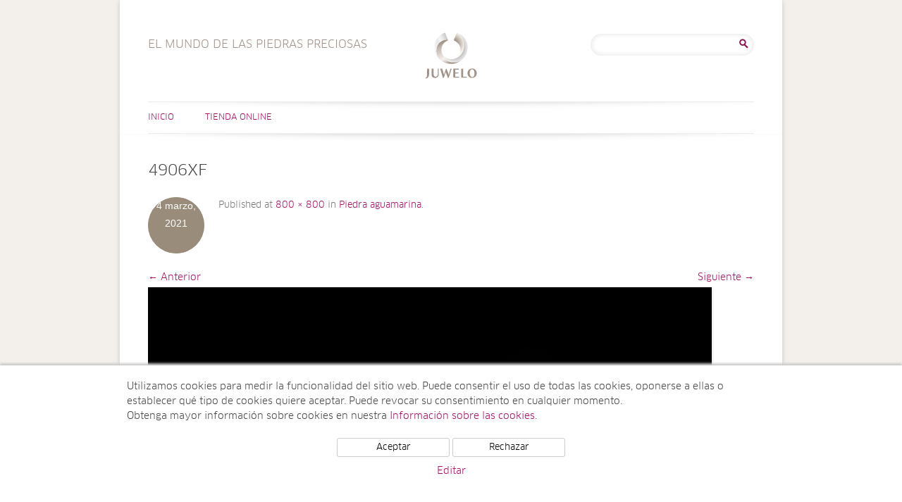

--- FILE ---
content_type: text/html; charset=UTF-8
request_url: https://www.el-mundo-de-las-piedras-preciosas.juwelo.es/piedra-aguamarina/4906xf/
body_size: 11140
content:
<!DOCTYPE html>
<html lang="es">
<head>
<meta charset="UTF-8" />
<meta name="viewport" content="width=device-width, user-scalable=0, initial-scale=1, minimum-scale=1, maximum-scale=1" />

<link rel="profile" href="http://gmpg.org/xfn/11" />
<link rel="pingback" href="https://www.el-mundo-de-las-piedras-preciosas.juwelo.es/xmlrpc.php" />
<!--[if lt IE 9]>
<script src="https://www.el-mundo-de-las-piedras-preciosas.juwelo.es/wp-content/themes/juwelotwelve/js/html5.js" type="text/javascript"></script>
<![endif]-->
<meta name='robots' content='index, follow, max-image-preview:large, max-snippet:-1, max-video-preview:-1' />

	<!-- This site is optimized with the Yoast SEO plugin v21.7 - https://yoast.com/wordpress/plugins/seo/ -->
	<title>4906XF - El mundo de las piedras preciosas</title>
	<link rel="canonical" href="https://www.el-mundo-de-las-piedras-preciosas.juwelo.es/piedra-aguamarina/4906xf/" />
	<meta property="og:locale" content="es_ES" />
	<meta property="og:type" content="article" />
	<meta property="og:title" content="4906XF - El mundo de las piedras preciosas" />
	<meta property="og:url" content="https://www.el-mundo-de-las-piedras-preciosas.juwelo.es/piedra-aguamarina/4906xf/" />
	<meta property="og:site_name" content="El mundo de las piedras preciosas" />
	<meta property="og:image" content="https://www.el-mundo-de-las-piedras-preciosas.juwelo.es/piedra-aguamarina/4906xf" />
	<meta property="og:image:width" content="800" />
	<meta property="og:image:height" content="800" />
	<meta property="og:image:type" content="image/jpeg" />
	<script type="application/ld+json" class="yoast-schema-graph">{"@context":"https://schema.org","@graph":[{"@type":"WebPage","@id":"https://www.el-mundo-de-las-piedras-preciosas.juwelo.es/piedra-aguamarina/4906xf/","url":"https://www.el-mundo-de-las-piedras-preciosas.juwelo.es/piedra-aguamarina/4906xf/","name":"4906XF - El mundo de las piedras preciosas","isPartOf":{"@id":"https://www.el-mundo-de-las-piedras-preciosas.juwelo.es/#website"},"primaryImageOfPage":{"@id":"https://www.el-mundo-de-las-piedras-preciosas.juwelo.es/piedra-aguamarina/4906xf/#primaryimage"},"image":{"@id":"https://www.el-mundo-de-las-piedras-preciosas.juwelo.es/piedra-aguamarina/4906xf/#primaryimage"},"thumbnailUrl":"https://www.el-mundo-de-las-piedras-preciosas.juwelo.es/wp-content/uploads/2021/03/4906XF.jpg","datePublished":"2021-03-04T17:36:31+00:00","dateModified":"2021-03-04T17:36:31+00:00","breadcrumb":{"@id":"https://www.el-mundo-de-las-piedras-preciosas.juwelo.es/piedra-aguamarina/4906xf/#breadcrumb"},"inLanguage":"es","potentialAction":[{"@type":"ReadAction","target":["https://www.el-mundo-de-las-piedras-preciosas.juwelo.es/piedra-aguamarina/4906xf/"]}]},{"@type":"ImageObject","inLanguage":"es","@id":"https://www.el-mundo-de-las-piedras-preciosas.juwelo.es/piedra-aguamarina/4906xf/#primaryimage","url":"https://www.el-mundo-de-las-piedras-preciosas.juwelo.es/wp-content/uploads/2021/03/4906XF.jpg","contentUrl":"https://www.el-mundo-de-las-piedras-preciosas.juwelo.es/wp-content/uploads/2021/03/4906XF.jpg","width":800,"height":800},{"@type":"BreadcrumbList","@id":"https://www.el-mundo-de-las-piedras-preciosas.juwelo.es/piedra-aguamarina/4906xf/#breadcrumb","itemListElement":[{"@type":"ListItem","position":1,"name":"Portada","item":"https://www.el-mundo-de-las-piedras-preciosas.juwelo.es/"},{"@type":"ListItem","position":2,"name":"Piedra aguamarina","item":"https://www.el-mundo-de-las-piedras-preciosas.juwelo.es/piedra-aguamarina/"},{"@type":"ListItem","position":3,"name":"4906XF"}]},{"@type":"WebSite","@id":"https://www.el-mundo-de-las-piedras-preciosas.juwelo.es/#website","url":"https://www.el-mundo-de-las-piedras-preciosas.juwelo.es/","name":"El mundo de las piedras preciosas","description":"El mundo de las piedras preciosas","potentialAction":[{"@type":"SearchAction","target":{"@type":"EntryPoint","urlTemplate":"https://www.el-mundo-de-las-piedras-preciosas.juwelo.es/?s={search_term_string}"},"query-input":"required name=search_term_string"}],"inLanguage":"es"}]}</script>
	<!-- / Yoast SEO plugin. -->


<link rel="alternate" type="application/rss+xml" title="El mundo de las piedras preciosas &raquo; Feed" href="https://www.el-mundo-de-las-piedras-preciosas.juwelo.es/feed/" />
<link rel="alternate" type="application/rss+xml" title="El mundo de las piedras preciosas &raquo; Feed de los comentarios" href="https://www.el-mundo-de-las-piedras-preciosas.juwelo.es/comments/feed/" />
<link rel="alternate" type="application/rss+xml" title="El mundo de las piedras preciosas &raquo; Comentario 4906XF del feed" href="https://www.el-mundo-de-las-piedras-preciosas.juwelo.es/piedra-aguamarina/4906xf/feed/" />
<script type="text/javascript">
/* <![CDATA[ */
window._wpemojiSettings = {"baseUrl":"https:\/\/s.w.org\/images\/core\/emoji\/14.0.0\/72x72\/","ext":".png","svgUrl":"https:\/\/s.w.org\/images\/core\/emoji\/14.0.0\/svg\/","svgExt":".svg","source":{"concatemoji":"https:\/\/www.el-mundo-de-las-piedras-preciosas.juwelo.es\/wp-includes\/js\/wp-emoji-release.min.js?ver=6.4.2"}};
/*! This file is auto-generated */
!function(i,n){var o,s,e;function c(e){try{var t={supportTests:e,timestamp:(new Date).valueOf()};sessionStorage.setItem(o,JSON.stringify(t))}catch(e){}}function p(e,t,n){e.clearRect(0,0,e.canvas.width,e.canvas.height),e.fillText(t,0,0);var t=new Uint32Array(e.getImageData(0,0,e.canvas.width,e.canvas.height).data),r=(e.clearRect(0,0,e.canvas.width,e.canvas.height),e.fillText(n,0,0),new Uint32Array(e.getImageData(0,0,e.canvas.width,e.canvas.height).data));return t.every(function(e,t){return e===r[t]})}function u(e,t,n){switch(t){case"flag":return n(e,"\ud83c\udff3\ufe0f\u200d\u26a7\ufe0f","\ud83c\udff3\ufe0f\u200b\u26a7\ufe0f")?!1:!n(e,"\ud83c\uddfa\ud83c\uddf3","\ud83c\uddfa\u200b\ud83c\uddf3")&&!n(e,"\ud83c\udff4\udb40\udc67\udb40\udc62\udb40\udc65\udb40\udc6e\udb40\udc67\udb40\udc7f","\ud83c\udff4\u200b\udb40\udc67\u200b\udb40\udc62\u200b\udb40\udc65\u200b\udb40\udc6e\u200b\udb40\udc67\u200b\udb40\udc7f");case"emoji":return!n(e,"\ud83e\udef1\ud83c\udffb\u200d\ud83e\udef2\ud83c\udfff","\ud83e\udef1\ud83c\udffb\u200b\ud83e\udef2\ud83c\udfff")}return!1}function f(e,t,n){var r="undefined"!=typeof WorkerGlobalScope&&self instanceof WorkerGlobalScope?new OffscreenCanvas(300,150):i.createElement("canvas"),a=r.getContext("2d",{willReadFrequently:!0}),o=(a.textBaseline="top",a.font="600 32px Arial",{});return e.forEach(function(e){o[e]=t(a,e,n)}),o}function t(e){var t=i.createElement("script");t.src=e,t.defer=!0,i.head.appendChild(t)}"undefined"!=typeof Promise&&(o="wpEmojiSettingsSupports",s=["flag","emoji"],n.supports={everything:!0,everythingExceptFlag:!0},e=new Promise(function(e){i.addEventListener("DOMContentLoaded",e,{once:!0})}),new Promise(function(t){var n=function(){try{var e=JSON.parse(sessionStorage.getItem(o));if("object"==typeof e&&"number"==typeof e.timestamp&&(new Date).valueOf()<e.timestamp+604800&&"object"==typeof e.supportTests)return e.supportTests}catch(e){}return null}();if(!n){if("undefined"!=typeof Worker&&"undefined"!=typeof OffscreenCanvas&&"undefined"!=typeof URL&&URL.createObjectURL&&"undefined"!=typeof Blob)try{var e="postMessage("+f.toString()+"("+[JSON.stringify(s),u.toString(),p.toString()].join(",")+"));",r=new Blob([e],{type:"text/javascript"}),a=new Worker(URL.createObjectURL(r),{name:"wpTestEmojiSupports"});return void(a.onmessage=function(e){c(n=e.data),a.terminate(),t(n)})}catch(e){}c(n=f(s,u,p))}t(n)}).then(function(e){for(var t in e)n.supports[t]=e[t],n.supports.everything=n.supports.everything&&n.supports[t],"flag"!==t&&(n.supports.everythingExceptFlag=n.supports.everythingExceptFlag&&n.supports[t]);n.supports.everythingExceptFlag=n.supports.everythingExceptFlag&&!n.supports.flag,n.DOMReady=!1,n.readyCallback=function(){n.DOMReady=!0}}).then(function(){return e}).then(function(){var e;n.supports.everything||(n.readyCallback(),(e=n.source||{}).concatemoji?t(e.concatemoji):e.wpemoji&&e.twemoji&&(t(e.twemoji),t(e.wpemoji)))}))}((window,document),window._wpemojiSettings);
/* ]]> */
</script>
<link rel='stylesheet' id='sbi_styles-css' href='https://www.el-mundo-de-las-piedras-preciosas.juwelo.es/wp-content/plugins/instagram-feed/css/sbi-styles.min.css?ver=6.2.6' type='text/css' media='all' />
<style id='wp-emoji-styles-inline-css' type='text/css'>

	img.wp-smiley, img.emoji {
		display: inline !important;
		border: none !important;
		box-shadow: none !important;
		height: 1em !important;
		width: 1em !important;
		margin: 0 0.07em !important;
		vertical-align: -0.1em !important;
		background: none !important;
		padding: 0 !important;
	}
</style>
<link rel='stylesheet' id='wp-block-library-css' href='https://www.el-mundo-de-las-piedras-preciosas.juwelo.es/wp-includes/css/dist/block-library/style.min.css?ver=6.4.2' type='text/css' media='all' />
<style id='classic-theme-styles-inline-css' type='text/css'>
/*! This file is auto-generated */
.wp-block-button__link{color:#fff;background-color:#32373c;border-radius:9999px;box-shadow:none;text-decoration:none;padding:calc(.667em + 2px) calc(1.333em + 2px);font-size:1.125em}.wp-block-file__button{background:#32373c;color:#fff;text-decoration:none}
</style>
<style id='global-styles-inline-css' type='text/css'>
body{--wp--preset--color--black: #000000;--wp--preset--color--cyan-bluish-gray: #abb8c3;--wp--preset--color--white: #ffffff;--wp--preset--color--pale-pink: #f78da7;--wp--preset--color--vivid-red: #cf2e2e;--wp--preset--color--luminous-vivid-orange: #ff6900;--wp--preset--color--luminous-vivid-amber: #fcb900;--wp--preset--color--light-green-cyan: #7bdcb5;--wp--preset--color--vivid-green-cyan: #00d084;--wp--preset--color--pale-cyan-blue: #8ed1fc;--wp--preset--color--vivid-cyan-blue: #0693e3;--wp--preset--color--vivid-purple: #9b51e0;--wp--preset--gradient--vivid-cyan-blue-to-vivid-purple: linear-gradient(135deg,rgba(6,147,227,1) 0%,rgb(155,81,224) 100%);--wp--preset--gradient--light-green-cyan-to-vivid-green-cyan: linear-gradient(135deg,rgb(122,220,180) 0%,rgb(0,208,130) 100%);--wp--preset--gradient--luminous-vivid-amber-to-luminous-vivid-orange: linear-gradient(135deg,rgba(252,185,0,1) 0%,rgba(255,105,0,1) 100%);--wp--preset--gradient--luminous-vivid-orange-to-vivid-red: linear-gradient(135deg,rgba(255,105,0,1) 0%,rgb(207,46,46) 100%);--wp--preset--gradient--very-light-gray-to-cyan-bluish-gray: linear-gradient(135deg,rgb(238,238,238) 0%,rgb(169,184,195) 100%);--wp--preset--gradient--cool-to-warm-spectrum: linear-gradient(135deg,rgb(74,234,220) 0%,rgb(151,120,209) 20%,rgb(207,42,186) 40%,rgb(238,44,130) 60%,rgb(251,105,98) 80%,rgb(254,248,76) 100%);--wp--preset--gradient--blush-light-purple: linear-gradient(135deg,rgb(255,206,236) 0%,rgb(152,150,240) 100%);--wp--preset--gradient--blush-bordeaux: linear-gradient(135deg,rgb(254,205,165) 0%,rgb(254,45,45) 50%,rgb(107,0,62) 100%);--wp--preset--gradient--luminous-dusk: linear-gradient(135deg,rgb(255,203,112) 0%,rgb(199,81,192) 50%,rgb(65,88,208) 100%);--wp--preset--gradient--pale-ocean: linear-gradient(135deg,rgb(255,245,203) 0%,rgb(182,227,212) 50%,rgb(51,167,181) 100%);--wp--preset--gradient--electric-grass: linear-gradient(135deg,rgb(202,248,128) 0%,rgb(113,206,126) 100%);--wp--preset--gradient--midnight: linear-gradient(135deg,rgb(2,3,129) 0%,rgb(40,116,252) 100%);--wp--preset--font-size--small: 13px;--wp--preset--font-size--medium: 20px;--wp--preset--font-size--large: 36px;--wp--preset--font-size--x-large: 42px;--wp--preset--spacing--20: 0.44rem;--wp--preset--spacing--30: 0.67rem;--wp--preset--spacing--40: 1rem;--wp--preset--spacing--50: 1.5rem;--wp--preset--spacing--60: 2.25rem;--wp--preset--spacing--70: 3.38rem;--wp--preset--spacing--80: 5.06rem;--wp--preset--shadow--natural: 6px 6px 9px rgba(0, 0, 0, 0.2);--wp--preset--shadow--deep: 12px 12px 50px rgba(0, 0, 0, 0.4);--wp--preset--shadow--sharp: 6px 6px 0px rgba(0, 0, 0, 0.2);--wp--preset--shadow--outlined: 6px 6px 0px -3px rgba(255, 255, 255, 1), 6px 6px rgba(0, 0, 0, 1);--wp--preset--shadow--crisp: 6px 6px 0px rgba(0, 0, 0, 1);}:where(.is-layout-flex){gap: 0.5em;}:where(.is-layout-grid){gap: 0.5em;}body .is-layout-flow > .alignleft{float: left;margin-inline-start: 0;margin-inline-end: 2em;}body .is-layout-flow > .alignright{float: right;margin-inline-start: 2em;margin-inline-end: 0;}body .is-layout-flow > .aligncenter{margin-left: auto !important;margin-right: auto !important;}body .is-layout-constrained > .alignleft{float: left;margin-inline-start: 0;margin-inline-end: 2em;}body .is-layout-constrained > .alignright{float: right;margin-inline-start: 2em;margin-inline-end: 0;}body .is-layout-constrained > .aligncenter{margin-left: auto !important;margin-right: auto !important;}body .is-layout-constrained > :where(:not(.alignleft):not(.alignright):not(.alignfull)){max-width: var(--wp--style--global--content-size);margin-left: auto !important;margin-right: auto !important;}body .is-layout-constrained > .alignwide{max-width: var(--wp--style--global--wide-size);}body .is-layout-flex{display: flex;}body .is-layout-flex{flex-wrap: wrap;align-items: center;}body .is-layout-flex > *{margin: 0;}body .is-layout-grid{display: grid;}body .is-layout-grid > *{margin: 0;}:where(.wp-block-columns.is-layout-flex){gap: 2em;}:where(.wp-block-columns.is-layout-grid){gap: 2em;}:where(.wp-block-post-template.is-layout-flex){gap: 1.25em;}:where(.wp-block-post-template.is-layout-grid){gap: 1.25em;}.has-black-color{color: var(--wp--preset--color--black) !important;}.has-cyan-bluish-gray-color{color: var(--wp--preset--color--cyan-bluish-gray) !important;}.has-white-color{color: var(--wp--preset--color--white) !important;}.has-pale-pink-color{color: var(--wp--preset--color--pale-pink) !important;}.has-vivid-red-color{color: var(--wp--preset--color--vivid-red) !important;}.has-luminous-vivid-orange-color{color: var(--wp--preset--color--luminous-vivid-orange) !important;}.has-luminous-vivid-amber-color{color: var(--wp--preset--color--luminous-vivid-amber) !important;}.has-light-green-cyan-color{color: var(--wp--preset--color--light-green-cyan) !important;}.has-vivid-green-cyan-color{color: var(--wp--preset--color--vivid-green-cyan) !important;}.has-pale-cyan-blue-color{color: var(--wp--preset--color--pale-cyan-blue) !important;}.has-vivid-cyan-blue-color{color: var(--wp--preset--color--vivid-cyan-blue) !important;}.has-vivid-purple-color{color: var(--wp--preset--color--vivid-purple) !important;}.has-black-background-color{background-color: var(--wp--preset--color--black) !important;}.has-cyan-bluish-gray-background-color{background-color: var(--wp--preset--color--cyan-bluish-gray) !important;}.has-white-background-color{background-color: var(--wp--preset--color--white) !important;}.has-pale-pink-background-color{background-color: var(--wp--preset--color--pale-pink) !important;}.has-vivid-red-background-color{background-color: var(--wp--preset--color--vivid-red) !important;}.has-luminous-vivid-orange-background-color{background-color: var(--wp--preset--color--luminous-vivid-orange) !important;}.has-luminous-vivid-amber-background-color{background-color: var(--wp--preset--color--luminous-vivid-amber) !important;}.has-light-green-cyan-background-color{background-color: var(--wp--preset--color--light-green-cyan) !important;}.has-vivid-green-cyan-background-color{background-color: var(--wp--preset--color--vivid-green-cyan) !important;}.has-pale-cyan-blue-background-color{background-color: var(--wp--preset--color--pale-cyan-blue) !important;}.has-vivid-cyan-blue-background-color{background-color: var(--wp--preset--color--vivid-cyan-blue) !important;}.has-vivid-purple-background-color{background-color: var(--wp--preset--color--vivid-purple) !important;}.has-black-border-color{border-color: var(--wp--preset--color--black) !important;}.has-cyan-bluish-gray-border-color{border-color: var(--wp--preset--color--cyan-bluish-gray) !important;}.has-white-border-color{border-color: var(--wp--preset--color--white) !important;}.has-pale-pink-border-color{border-color: var(--wp--preset--color--pale-pink) !important;}.has-vivid-red-border-color{border-color: var(--wp--preset--color--vivid-red) !important;}.has-luminous-vivid-orange-border-color{border-color: var(--wp--preset--color--luminous-vivid-orange) !important;}.has-luminous-vivid-amber-border-color{border-color: var(--wp--preset--color--luminous-vivid-amber) !important;}.has-light-green-cyan-border-color{border-color: var(--wp--preset--color--light-green-cyan) !important;}.has-vivid-green-cyan-border-color{border-color: var(--wp--preset--color--vivid-green-cyan) !important;}.has-pale-cyan-blue-border-color{border-color: var(--wp--preset--color--pale-cyan-blue) !important;}.has-vivid-cyan-blue-border-color{border-color: var(--wp--preset--color--vivid-cyan-blue) !important;}.has-vivid-purple-border-color{border-color: var(--wp--preset--color--vivid-purple) !important;}.has-vivid-cyan-blue-to-vivid-purple-gradient-background{background: var(--wp--preset--gradient--vivid-cyan-blue-to-vivid-purple) !important;}.has-light-green-cyan-to-vivid-green-cyan-gradient-background{background: var(--wp--preset--gradient--light-green-cyan-to-vivid-green-cyan) !important;}.has-luminous-vivid-amber-to-luminous-vivid-orange-gradient-background{background: var(--wp--preset--gradient--luminous-vivid-amber-to-luminous-vivid-orange) !important;}.has-luminous-vivid-orange-to-vivid-red-gradient-background{background: var(--wp--preset--gradient--luminous-vivid-orange-to-vivid-red) !important;}.has-very-light-gray-to-cyan-bluish-gray-gradient-background{background: var(--wp--preset--gradient--very-light-gray-to-cyan-bluish-gray) !important;}.has-cool-to-warm-spectrum-gradient-background{background: var(--wp--preset--gradient--cool-to-warm-spectrum) !important;}.has-blush-light-purple-gradient-background{background: var(--wp--preset--gradient--blush-light-purple) !important;}.has-blush-bordeaux-gradient-background{background: var(--wp--preset--gradient--blush-bordeaux) !important;}.has-luminous-dusk-gradient-background{background: var(--wp--preset--gradient--luminous-dusk) !important;}.has-pale-ocean-gradient-background{background: var(--wp--preset--gradient--pale-ocean) !important;}.has-electric-grass-gradient-background{background: var(--wp--preset--gradient--electric-grass) !important;}.has-midnight-gradient-background{background: var(--wp--preset--gradient--midnight) !important;}.has-small-font-size{font-size: var(--wp--preset--font-size--small) !important;}.has-medium-font-size{font-size: var(--wp--preset--font-size--medium) !important;}.has-large-font-size{font-size: var(--wp--preset--font-size--large) !important;}.has-x-large-font-size{font-size: var(--wp--preset--font-size--x-large) !important;}
.wp-block-navigation a:where(:not(.wp-element-button)){color: inherit;}
:where(.wp-block-post-template.is-layout-flex){gap: 1.25em;}:where(.wp-block-post-template.is-layout-grid){gap: 1.25em;}
:where(.wp-block-columns.is-layout-flex){gap: 2em;}:where(.wp-block-columns.is-layout-grid){gap: 2em;}
.wp-block-pullquote{font-size: 1.5em;line-height: 1.6;}
</style>
<link rel='stylesheet' id='ppress-frontend-css' href='https://www.el-mundo-de-las-piedras-preciosas.juwelo.es/wp-content/plugins/wp-user-avatar/assets/css/frontend.min.css?ver=4.14.1' type='text/css' media='all' />
<link rel='stylesheet' id='ppress-flatpickr-css' href='https://www.el-mundo-de-las-piedras-preciosas.juwelo.es/wp-content/plugins/wp-user-avatar/assets/flatpickr/flatpickr.min.css?ver=4.14.1' type='text/css' media='all' />
<link rel='stylesheet' id='ppress-select2-css' href='https://www.el-mundo-de-las-piedras-preciosas.juwelo.es/wp-content/plugins/wp-user-avatar/assets/select2/select2.min.css?ver=6.4.2' type='text/css' media='all' />
<link rel='stylesheet' id='twentytwelve-style-css' href='https://www.el-mundo-de-las-piedras-preciosas.juwelo.es/wp-content/themes/juwelotwelve/style.css?ver=6.4.2' type='text/css' media='all' />
<!--[if lt IE 9]>
<link rel='stylesheet' id='twentytwelve-ie-css' href='https://www.el-mundo-de-las-piedras-preciosas.juwelo.es/wp-content/themes/juwelotwelve/css/ie.css?ver=20121010' type='text/css' media='all' />
<![endif]-->
<script type="text/javascript" src="https://www.el-mundo-de-las-piedras-preciosas.juwelo.es/wp-includes/js/jquery/jquery.min.js?ver=3.7.1" id="jquery-core-js"></script>
<script type="text/javascript" src="https://www.el-mundo-de-las-piedras-preciosas.juwelo.es/wp-includes/js/jquery/jquery-migrate.min.js?ver=3.4.1" id="jquery-migrate-js"></script>
<script type="text/javascript" src="https://www.el-mundo-de-las-piedras-preciosas.juwelo.es/wp-content/plugins/wp-user-avatar/assets/flatpickr/flatpickr.min.js?ver=4.14.1" id="ppress-flatpickr-js"></script>
<script type="text/javascript" src="https://www.el-mundo-de-las-piedras-preciosas.juwelo.es/wp-content/plugins/wp-user-avatar/assets/select2/select2.min.js?ver=4.14.1" id="ppress-select2-js"></script>
<link rel="https://api.w.org/" href="https://www.el-mundo-de-las-piedras-preciosas.juwelo.es/wp-json/" /><link rel="alternate" type="application/json" href="https://www.el-mundo-de-las-piedras-preciosas.juwelo.es/wp-json/wp/v2/media/6046" /><link rel="EditURI" type="application/rsd+xml" title="RSD" href="https://www.el-mundo-de-las-piedras-preciosas.juwelo.es/xmlrpc.php?rsd" />
<meta name="generator" content="WordPress 6.4.2" />
<link rel='shortlink' href='https://www.el-mundo-de-las-piedras-preciosas.juwelo.es/?p=6046' />
<link rel="alternate" type="application/json+oembed" href="https://www.el-mundo-de-las-piedras-preciosas.juwelo.es/wp-json/oembed/1.0/embed?url=https%3A%2F%2Fwww.el-mundo-de-las-piedras-preciosas.juwelo.es%2Fpiedra-aguamarina%2F4906xf%2F" />
<link rel="alternate" type="text/xml+oembed" href="https://www.el-mundo-de-las-piedras-preciosas.juwelo.es/wp-json/oembed/1.0/embed?url=https%3A%2F%2Fwww.el-mundo-de-las-piedras-preciosas.juwelo.es%2Fpiedra-aguamarina%2F4906xf%2F&#038;format=xml" />
    <script src="/wp-content/themes/juwelotwelve/js/js.cookie.min.js"></script>
    <script>
        window.dataLayer = window.dataLayer || [];
        function gtag(){dataLayer.push(arguments);}
        gtag('js', new Date());
        gtag('config', 'UA-5129266-10', { 'anonymize_ip' : true });

        function initGTag() {
            var script = document.createElement('script');
            script.src = 'https://www.googletagmanager.com/gtag/js?id=UA-5129266-10';
            script.async = true;
            document.head.appendChild(script);
        }

        if(Cookies.get('cc_analytics') === 'consent') {
            initGTag();
        }

        jQuery(function() {

            if(Cookies.get('cc') === 'stored') {
                return;
            }

            var cookieSettings = { expires: 365 };

            // setup banner

            var banner = jQuery('#cookie-consent');
            var panelInfo = jQuery('#cookie-consent-info-panel');
            var panelButtons = jQuery('#cookie-consent-button-panel');
            var panelConfigure = jQuery('#cookie-consent-configure-panel');
            var toggleConfigure = jQuery('.cookie-consent-configure-link');
            var checkboxAnalytics = jQuery('#cookie-consent-configure-analytics');
            var buttonStoreSettings = jQuery('#cookie-consent-configure-store');
            var buttonAcceptAll = jQuery('#cookie-consent-accept-all');
            var buttonRejectAll = jQuery('#cookie-consent-reject-all');

            banner.show();
            toggleConfigure.click(function() {
                if(panelConfigure.is(':visible')) {
                    panelConfigure.hide();
                    panelInfo.show();
                    panelButtons.show();
                } else {
                    panelConfigure.show();
                    panelInfo.hide();
                    panelButtons.hide();
                }
            });

            // save settings

            buttonStoreSettings.click(function() {
                if(checkboxAnalytics[0].checked) {
                    Cookies.set('cc_analytics', 'consent', cookieSettings);
                    initGTag();
                }
                Cookies.set('cc', 'stored', cookieSettings);
                banner.hide();
            });

            // accept all

            buttonAcceptAll.click(function() {
                Cookies.set('cc_analytics', 'consent', cookieSettings);
                Cookies.set('cc', 'stored', cookieSettings);
                banner.hide();
                initGTag();
            });

            // reject all

            buttonRejectAll.click(function() {
                Cookies.set('cc', 'stored', cookieSettings);
                banner.hide();
            });

        });

    </script>
    </head>

<body class="attachment attachment-template-default single single-attachment postid-6046 attachmentid-6046 attachment-jpeg">
<div id="page" class="hfeed site">
	<header id="masthead" class="site-header" role="banner">
		<hgroup>
			<h1 class="site-title"><a href="https://www.el-mundo-de-las-piedras-preciosas.juwelo.es/" title="El mundo de las piedras preciosas" rel="home">El mundo de las piedras preciosas</a></h1>
                        <h2 class="site-description es">El mundo de las piedras preciosas</h2>
		</hgroup>
                        <div id="header-search">
                        <aside id="search-2" class="widget widget_search"><form role="search" method="get" id="searchform" class="searchform" action="https://www.el-mundo-de-las-piedras-preciosas.juwelo.es/">
				<div>
					<label class="screen-reader-text" for="s">Buscar:</label>
					<input type="text" value="" name="s" id="s" />
					<input type="submit" id="searchsubmit" value="Buscar" />
				</div>
			</form></aside>                </div><!-- #secondary -->
        
		<nav id="site-navigation" class="main-navigation" role="navigation">
			<h3 class="menu-toggle">Menú</h3>
			<a class="assistive-text" href="#content" title="Saltar al contenido">Saltar al contenido</a>
			<div class="menu-menu-principal-container"><ul id="menu-menu-principal" class="nav-menu"><li id="menu-item-4" class="menu-item menu-item-type-custom menu-item-object-custom menu-item-home menu-item-4"><a href="http://www.el-mundo-de-las-piedras-preciosas.juwelo.es/">Inicio</a></li>
<li id="menu-item-6" class="menu-item menu-item-type-custom menu-item-object-custom menu-item-6"><a href="https://www.juwelo.es">Tienda online</a></li>
</ul></div>		</nav><!-- #site-navigation -->

			</header><!-- #masthead -->

	<div id="main" class="wrapper">
                
	<div id="primary" class="site-content">
		<div id="content" role="main">

		
				<article id="post-6046" class="image-attachment post-6046 attachment type-attachment status-inherit hentry">
					<header class="entry-header">
						<h1 class="entry-title">4906XF</h1>

						<footer class="entry-meta">
							<span class="meta-prep meta-prep-entry-date">Published </span> <span class="entry-date"><time class="entry-date" datetime="2021-03-04T17:36:31+00:00">4 marzo, 2021</time></span> at <a href="https://www.el-mundo-de-las-piedras-preciosas.juwelo.es/wp-content/uploads/2021/03/4906XF.jpg" title="Link to full-size image">800 &times; 800</a> in <a href="https://www.el-mundo-de-las-piedras-preciosas.juwelo.es/piedra-aguamarina/" title="Return to Piedra aguamarina" rel="gallery">Piedra aguamarina</a>.													</footer><!-- .entry-meta -->

						<nav id="image-navigation" class="navigation" role="navigation">
							<span class="previous-image"><a href='https://www.el-mundo-de-las-piedras-preciosas.juwelo.es/piedra-aguamarina/2266pd/'>&larr; Anterior</a></span>
							<span class="next-image"><a href='https://www.el-mundo-de-las-piedras-preciosas.juwelo.es/piedra-aguamarina/2473ca/'>Siguiente &rarr;</a></span>
						</nav><!-- #image-navigation -->
					</header><!-- .entry-header -->

					<div class="entry-content">

						<div class="entry-attachment">
							<div class="attachment">
								<a href="https://www.el-mundo-de-las-piedras-preciosas.juwelo.es/piedra-aguamarina/2473ca/" title="4906XF" rel="attachment"><img width="800" height="800" src="https://www.el-mundo-de-las-piedras-preciosas.juwelo.es/wp-content/uploads/2021/03/4906XF.jpg" class="attachment-960x960 size-960x960" alt="" decoding="async" fetchpriority="high" srcset="https://www.el-mundo-de-las-piedras-preciosas.juwelo.es/wp-content/uploads/2021/03/4906XF.jpg 800w, https://www.el-mundo-de-las-piedras-preciosas.juwelo.es/wp-content/uploads/2021/03/4906XF-300x300.jpg 300w, https://www.el-mundo-de-las-piedras-preciosas.juwelo.es/wp-content/uploads/2021/03/4906XF-768x768.jpg 768w, https://www.el-mundo-de-las-piedras-preciosas.juwelo.es/wp-content/uploads/2021/03/4906XF-560x560.jpg 560w, https://www.el-mundo-de-las-piedras-preciosas.juwelo.es/wp-content/uploads/2021/03/4906XF-624x624.jpg 624w" sizes="(max-width: 800px) 100vw, 800px" /></a>

															</div><!-- .attachment -->

						</div><!-- .entry-attachment -->

						<div class="entry-description">
																				</div><!-- .entry-description -->

					</div><!-- .entry-content -->

				</article><!-- #post -->

				
<div id="comments" class="comments-area">

	
	
		<div id="respond" class="comment-respond">
		<h3 id="reply-title" class="comment-reply-title">Deja una respuesta <small><a rel="nofollow" id="cancel-comment-reply-link" href="/piedra-aguamarina/4906xf/#respond" style="display:none;">Cancelar la respuesta</a></small></h3><form action="https://www.el-mundo-de-las-piedras-preciosas.juwelo.es/wp-comments-post.php" method="post" id="commentform" class="comment-form"><p class="comment-notes"><span id="email-notes">Tu dirección de correo electrónico no será publicada.</span> <span class="required-field-message">Los campos obligatorios están marcados con <span class="required">*</span></span></p><p class="comment-form-comment"><label for="comment">Comentario <span class="required">*</span></label> <textarea id="comment" name="comment" cols="45" rows="8" maxlength="65525" required="required"></textarea></p><p class="comment-form-author"><label for="author">Nombre <span class="required">*</span></label> <input id="author" name="author" type="text" value="" size="30" maxlength="245" autocomplete="name" required="required" /></p>
<p class="comment-form-email"><label for="email">Correo electrónico <span class="required">*</span></label> <input id="email" name="email" type="text" value="" size="30" maxlength="100" aria-describedby="email-notes" autocomplete="email" required="required" /></p>
<p class="comment-form-url"><label for="url">Web</label> <input id="url" name="url" type="text" value="" size="30" maxlength="200" autocomplete="url" /></p>
<p class="comment-form-cookies-consent"><input id="wp-comment-cookies-consent" name="wp-comment-cookies-consent" type="checkbox" value="yes" /> <label for="wp-comment-cookies-consent">Guarda mi nombre, correo electrónico y web en este navegador para la próxima vez que comente.</label></p>
<p class="form-submit"><input name="submit" type="submit" id="submit" class="submit" value="Publicar el comentario" /> <input type='hidden' name='comment_post_ID' value='6046' id='comment_post_ID' />
<input type='hidden' name='comment_parent' id='comment_parent' value='0' />
</p></form>	</div><!-- #respond -->
	
</div><!-- #comments .comments-area -->
			
		</div><!-- #content -->
	</div><!-- #primary -->

	</div><!-- #main .wrapper -->
        	<div id="sub-main" class="widget-area">
            <div id="category-posts-" class="widget widget-category-posts" style="margin-bottom: 0;">
		<div class="widget-titel">
                    <h3 class="widget-title">Más artículos de la categoría :</h3>
		</div>
		<div class="widget-inhalt">
		    <ul>
		    		    						
			<li class="clear">
			    <a href="https://www.el-mundo-de-las-piedras-preciosas.juwelo.es/el-regalo-perfecto-en-san-valentin-guia-infalible/">
				<div class="thumbnail" style="margin: 0 20px 20px 0;"><img width="215" height="65" src="https://www.el-mundo-de-las-piedras-preciosas.juwelo.es/wp-content/uploads/2025/01/regalos-joyas-san-valentin-300x91.png" class="attachment-215x65 size-215x65 wp-post-image" alt="" decoding="async" loading="lazy" srcset="https://www.el-mundo-de-las-piedras-preciosas.juwelo.es/wp-content/uploads/2025/01/regalos-joyas-san-valentin-300x91.png 300w, https://www.el-mundo-de-las-piedras-preciosas.juwelo.es/wp-content/uploads/2025/01/regalos-joyas-san-valentin-560x170.png 560w, https://www.el-mundo-de-las-piedras-preciosas.juwelo.es/wp-content/uploads/2025/01/regalos-joyas-san-valentin.png 624w" sizes="(max-width: 215px) 100vw, 215px" /></div>
								<span class="content-preview">
				    <span style="font-size: 12px; color: #999;">05. Feb. 2025<br/></span>
				    <strong>El regalo perfecto en San Valentín: Guía infalible:</strong><br/>
				    <span style="font-size: 14px;">
¡Hola, caballero romántico! Buscando regalos para San Valentin ¿Estás pensando en regalar una joya? Sabemos que estás ...&rarr;</span>
				</span>
			    </a>
			</li>
					    						
			<li class="clear">
			    <a href="https://www.el-mundo-de-las-piedras-preciosas.juwelo.es/consejos-para-regalar-joyas/">
				<div class="thumbnail" style="margin: 0 20px 20px 0;"><img width="215" height="65" src="https://www.el-mundo-de-las-piedras-preciosas.juwelo.es/wp-content/uploads/2017/10/22221500_400192223731047_3717580893931731443_n-300x91.jpg" class="attachment-215x65 size-215x65 wp-post-image" alt="" decoding="async" loading="lazy" srcset="https://www.el-mundo-de-las-piedras-preciosas.juwelo.es/wp-content/uploads/2017/10/22221500_400192223731047_3717580893931731443_n-300x91.jpg 300w, https://www.el-mundo-de-las-piedras-preciosas.juwelo.es/wp-content/uploads/2017/10/22221500_400192223731047_3717580893931731443_n-560x170.jpg 560w, https://www.el-mundo-de-las-piedras-preciosas.juwelo.es/wp-content/uploads/2017/10/22221500_400192223731047_3717580893931731443_n.jpg 624w" sizes="(max-width: 215px) 100vw, 215px" /></div>
								<span class="content-preview">
				    <span style="font-size: 12px; color: #999;">19. Feb. 2024<br/></span>
				    <strong>Guía definitiva: Joyas para regalo de mujer </strong><br/>
				    <span style="font-size: 14px;">
¿Cómo elegir joyas para regalo de mujer?


</span>
				</span>
			    </a>
			</li>
					    						
			<li class="clear">
			    <a href="https://www.el-mundo-de-las-piedras-preciosas.juwelo.es/dime-como-eres-y-te-dire-tu-joya-ideal/">
				<div class="thumbnail" style="margin: 0 20px 20px 0;"><img width="215" height="65" src="https://www.el-mundo-de-las-piedras-preciosas.juwelo.es/wp-content/uploads/2016/09/anillo-con-Rubi-de-juwelo-300x91.jpg" class="attachment-215x65 size-215x65 wp-post-image" alt="anillo con Rubi de juwelo" decoding="async" loading="lazy" srcset="https://www.el-mundo-de-las-piedras-preciosas.juwelo.es/wp-content/uploads/2016/09/anillo-con-Rubi-de-juwelo-300x91.jpg 300w, https://www.el-mundo-de-las-piedras-preciosas.juwelo.es/wp-content/uploads/2016/09/anillo-con-Rubi-de-juwelo-560x170.jpg 560w, https://www.el-mundo-de-las-piedras-preciosas.juwelo.es/wp-content/uploads/2016/09/anillo-con-Rubi-de-juwelo.jpg 624w" sizes="(max-width: 215px) 100vw, 215px" /></div>
								<span class="content-preview">
				    <span style="font-size: 12px; color: #999;">25. May. 2023<br/></span>
				    <strong>Dime como eres y te diré tu joya ideal</strong><br/>
				    <span style="font-size: 14px;">
La joya ideal o la mejor joya es la que a ti te gusta, es la que tú eliges, porque te hace sentir bien. Estoy convencidad ...&rarr;</span>
				</span>
			    </a>
			</li>
					    						
			<li class="clear">
			    <a href="https://www.el-mundo-de-las-piedras-preciosas.juwelo.es/emily-en-paris-y-su-joyero/">
				<div class="thumbnail" style="margin: 0 20px 20px 0;"><img width="187" height="65" src="https://www.el-mundo-de-las-piedras-preciosas.juwelo.es/wp-content/uploads/2022/04/Gangas-en-un-click-624x217-1.png" class="attachment-215x65 size-215x65 wp-post-image" alt="Gangas a un click" decoding="async" loading="lazy" srcset="https://www.el-mundo-de-las-piedras-preciosas.juwelo.es/wp-content/uploads/2022/04/Gangas-en-un-click-624x217-1.png 624w, https://www.el-mundo-de-las-piedras-preciosas.juwelo.es/wp-content/uploads/2022/04/Gangas-en-un-click-624x217-1-300x104.png 300w, https://www.el-mundo-de-las-piedras-preciosas.juwelo.es/wp-content/uploads/2022/04/Gangas-en-un-click-624x217-1-560x195.png 560w" sizes="(max-width: 187px) 100vw, 187px" /></div>
								<span class="content-preview">
				    <span style="font-size: 12px; color: #999;">30. Mar. 2023<br/></span>
				    <strong>Emily en Paris y su joyero</strong><br/>
				    <span style="font-size: 14px;">
Las joyas que Emily en Paris usa en la serie son una combinación de marcas de lujo y diseñadores independientes. Algunas ...&rarr;</span>
				</span>
			    </a>
			</li>
					    						
			<li class="clear">
			    <a href="https://www.el-mundo-de-las-piedras-preciosas.juwelo.es/el-anillo-solitario-un-clasico/">
				<div class="thumbnail" style="margin: 0 20px 20px 0;"><img width="215" height="65" src="https://www.el-mundo-de-las-piedras-preciosas.juwelo.es/wp-content/uploads/2023/02/joyas-gemas-online-Juwelo-300x91.jpg" class="attachment-215x65 size-215x65 wp-post-image" alt="" decoding="async" loading="lazy" srcset="https://www.el-mundo-de-las-piedras-preciosas.juwelo.es/wp-content/uploads/2023/02/joyas-gemas-online-Juwelo-300x91.jpg 300w, https://www.el-mundo-de-las-piedras-preciosas.juwelo.es/wp-content/uploads/2023/02/joyas-gemas-online-Juwelo-560x170.jpg 560w, https://www.el-mundo-de-las-piedras-preciosas.juwelo.es/wp-content/uploads/2023/02/joyas-gemas-online-Juwelo.jpg 624w" sizes="(max-width: 215px) 100vw, 215px" /></div>
								<span class="content-preview">
				    <span style="font-size: 12px; color: #999;">20. Feb. 2023<br/></span>
				    <strong>El anillo solitario, un clásico</strong><br/>
				    <span style="font-size: 14px;">
No solo existe el anillo solitario. En la joyería, en la jerga orfebre se denomina "solitario" a cualquier alhaja que ...&rarr;</span>
				</span>
			    </a>
			</li>
					    						
			<li class="clear">
			    <a href="https://www.el-mundo-de-las-piedras-preciosas.juwelo.es/joyas-en-black-friday/">
				<div class="thumbnail" style="margin: 0 20px 20px 0;"><img width="215" height="65" src="https://www.el-mundo-de-las-piedras-preciosas.juwelo.es/wp-content/uploads/2025/11/joyas-black-friday-300x91.jpg" class="attachment-215x65 size-215x65 wp-post-image" alt="" decoding="async" loading="lazy" srcset="https://www.el-mundo-de-las-piedras-preciosas.juwelo.es/wp-content/uploads/2025/11/joyas-black-friday-300x91.jpg 300w, https://www.el-mundo-de-las-piedras-preciosas.juwelo.es/wp-content/uploads/2025/11/joyas-black-friday-560x170.jpg 560w, https://www.el-mundo-de-las-piedras-preciosas.juwelo.es/wp-content/uploads/2025/11/joyas-black-friday.jpg 624w" sizes="(max-width: 215px) 100vw, 215px" /></div>
								<span class="content-preview">
				    <span style="font-size: 12px; color: #999;">31. Oct. 2022<br/></span>
				    <strong>Joyas en Black Friday 2025</strong><br/>
				    <span style="font-size: 14px;">
&nbsp;¡Llega el Black Friday 2025! Y en </span>
				</span>
			    </a>
			</li>
					    		    </ul>
		</div>
	    </div>
	</div>


	<footer id="colophon" role="contentinfo">
                                        <div id="tertiary" class="widget-area" role="complementary">
                                <aside id="categories-2" class="widget widget_categories"><h3 class="widget-title">Categorías</h3>
			<ul>
					<li class="cat-item cat-item-7"><a href="https://www.el-mundo-de-las-piedras-preciosas.juwelo.es/category/asesoramiento-compra/">Asesoramiento de compra</a>
</li>
	<li class="cat-item cat-item-1"><a href="https://www.el-mundo-de-las-piedras-preciosas.juwelo.es/category/autores/">Autores</a>
</li>
	<li class="cat-item cat-item-6"><a href="https://www.el-mundo-de-las-piedras-preciosas.juwelo.es/category/entrevistas-expertos/">Entrevistas y expertos</a>
</li>
	<li class="cat-item cat-item-8"><a href="https://www.el-mundo-de-las-piedras-preciosas.juwelo.es/category/ferias-eventos/">Ferias y eventos</a>
</li>
	<li class="cat-item cat-item-5"><a href="https://www.el-mundo-de-las-piedras-preciosas.juwelo.es/category/historias-leyendas/">Historias y leyendas</a>
</li>
	<li class="cat-item cat-item-9"><a href="https://www.el-mundo-de-las-piedras-preciosas.juwelo.es/category/moda-tendencias/">Moda y tendencias</a>
</li>
	<li class="cat-item cat-item-10"><a href="https://www.el-mundo-de-las-piedras-preciosas.juwelo.es/category/novedades-juwelo/">Novedades en Juwelo</a>
</li>
	<li class="cat-item cat-item-4"><a href="https://www.el-mundo-de-las-piedras-preciosas.juwelo.es/category/piedras-preciosas-profundidad/">Piedras preciosas en profundidad</a>
</li>
	<li class="cat-item cat-item-3"><a href="https://www.el-mundo-de-las-piedras-preciosas.juwelo.es/category/piedras-preciosas-famosas/">Piedras preciosas famosas</a>
</li>
			</ul>

			</aside><aside id="archives-2" class="widget widget_archive"><h3 class="widget-title">Archivos</h3>		<label class="screen-reader-text" for="archives-dropdown-2">Archivos</label>
		<select id="archives-dropdown-2" name="archive-dropdown">
			
			<option value="">Elegir el mes</option>
				<option value='https://www.el-mundo-de-las-piedras-preciosas.juwelo.es/2025/02/'> febrero 2025 &nbsp;(1)</option>
	<option value='https://www.el-mundo-de-las-piedras-preciosas.juwelo.es/2024/02/'> febrero 2024 &nbsp;(1)</option>
	<option value='https://www.el-mundo-de-las-piedras-preciosas.juwelo.es/2023/05/'> mayo 2023 &nbsp;(1)</option>
	<option value='https://www.el-mundo-de-las-piedras-preciosas.juwelo.es/2023/03/'> marzo 2023 &nbsp;(1)</option>
	<option value='https://www.el-mundo-de-las-piedras-preciosas.juwelo.es/2023/02/'> febrero 2023 &nbsp;(1)</option>
	<option value='https://www.el-mundo-de-las-piedras-preciosas.juwelo.es/2022/10/'> octubre 2022 &nbsp;(2)</option>
	<option value='https://www.el-mundo-de-las-piedras-preciosas.juwelo.es/2022/09/'> septiembre 2022 &nbsp;(2)</option>
	<option value='https://www.el-mundo-de-las-piedras-preciosas.juwelo.es/2022/08/'> agosto 2022 &nbsp;(2)</option>
	<option value='https://www.el-mundo-de-las-piedras-preciosas.juwelo.es/2022/07/'> julio 2022 &nbsp;(1)</option>
	<option value='https://www.el-mundo-de-las-piedras-preciosas.juwelo.es/2022/06/'> junio 2022 &nbsp;(4)</option>
	<option value='https://www.el-mundo-de-las-piedras-preciosas.juwelo.es/2022/05/'> mayo 2022 &nbsp;(1)</option>
	<option value='https://www.el-mundo-de-las-piedras-preciosas.juwelo.es/2022/04/'> abril 2022 &nbsp;(1)</option>
	<option value='https://www.el-mundo-de-las-piedras-preciosas.juwelo.es/2022/03/'> marzo 2022 &nbsp;(4)</option>
	<option value='https://www.el-mundo-de-las-piedras-preciosas.juwelo.es/2021/12/'> diciembre 2021 &nbsp;(1)</option>
	<option value='https://www.el-mundo-de-las-piedras-preciosas.juwelo.es/2021/09/'> septiembre 2021 &nbsp;(2)</option>
	<option value='https://www.el-mundo-de-las-piedras-preciosas.juwelo.es/2021/08/'> agosto 2021 &nbsp;(1)</option>
	<option value='https://www.el-mundo-de-las-piedras-preciosas.juwelo.es/2021/06/'> junio 2021 &nbsp;(1)</option>
	<option value='https://www.el-mundo-de-las-piedras-preciosas.juwelo.es/2021/05/'> mayo 2021 &nbsp;(2)</option>
	<option value='https://www.el-mundo-de-las-piedras-preciosas.juwelo.es/2021/04/'> abril 2021 &nbsp;(1)</option>
	<option value='https://www.el-mundo-de-las-piedras-preciosas.juwelo.es/2021/03/'> marzo 2021 &nbsp;(2)</option>
	<option value='https://www.el-mundo-de-las-piedras-preciosas.juwelo.es/2021/02/'> febrero 2021 &nbsp;(2)</option>
	<option value='https://www.el-mundo-de-las-piedras-preciosas.juwelo.es/2021/01/'> enero 2021 &nbsp;(1)</option>
	<option value='https://www.el-mundo-de-las-piedras-preciosas.juwelo.es/2020/10/'> octubre 2020 &nbsp;(3)</option>
	<option value='https://www.el-mundo-de-las-piedras-preciosas.juwelo.es/2020/09/'> septiembre 2020 &nbsp;(1)</option>
	<option value='https://www.el-mundo-de-las-piedras-preciosas.juwelo.es/2020/05/'> mayo 2020 &nbsp;(1)</option>
	<option value='https://www.el-mundo-de-las-piedras-preciosas.juwelo.es/2020/02/'> febrero 2020 &nbsp;(3)</option>
	<option value='https://www.el-mundo-de-las-piedras-preciosas.juwelo.es/2020/01/'> enero 2020 &nbsp;(3)</option>
	<option value='https://www.el-mundo-de-las-piedras-preciosas.juwelo.es/2019/12/'> diciembre 2019 &nbsp;(2)</option>
	<option value='https://www.el-mundo-de-las-piedras-preciosas.juwelo.es/2019/11/'> noviembre 2019 &nbsp;(1)</option>
	<option value='https://www.el-mundo-de-las-piedras-preciosas.juwelo.es/2019/10/'> octubre 2019 &nbsp;(3)</option>
	<option value='https://www.el-mundo-de-las-piedras-preciosas.juwelo.es/2019/09/'> septiembre 2019 &nbsp;(2)</option>
	<option value='https://www.el-mundo-de-las-piedras-preciosas.juwelo.es/2019/08/'> agosto 2019 &nbsp;(1)</option>
	<option value='https://www.el-mundo-de-las-piedras-preciosas.juwelo.es/2019/07/'> julio 2019 &nbsp;(2)</option>
	<option value='https://www.el-mundo-de-las-piedras-preciosas.juwelo.es/2019/06/'> junio 2019 &nbsp;(2)</option>
	<option value='https://www.el-mundo-de-las-piedras-preciosas.juwelo.es/2019/04/'> abril 2019 &nbsp;(1)</option>
	<option value='https://www.el-mundo-de-las-piedras-preciosas.juwelo.es/2019/03/'> marzo 2019 &nbsp;(2)</option>
	<option value='https://www.el-mundo-de-las-piedras-preciosas.juwelo.es/2019/02/'> febrero 2019 &nbsp;(1)</option>
	<option value='https://www.el-mundo-de-las-piedras-preciosas.juwelo.es/2019/01/'> enero 2019 &nbsp;(1)</option>
	<option value='https://www.el-mundo-de-las-piedras-preciosas.juwelo.es/2018/12/'> diciembre 2018 &nbsp;(2)</option>
	<option value='https://www.el-mundo-de-las-piedras-preciosas.juwelo.es/2018/11/'> noviembre 2018 &nbsp;(3)</option>
	<option value='https://www.el-mundo-de-las-piedras-preciosas.juwelo.es/2018/10/'> octubre 2018 &nbsp;(1)</option>
	<option value='https://www.el-mundo-de-las-piedras-preciosas.juwelo.es/2018/09/'> septiembre 2018 &nbsp;(2)</option>
	<option value='https://www.el-mundo-de-las-piedras-preciosas.juwelo.es/2018/08/'> agosto 2018 &nbsp;(3)</option>
	<option value='https://www.el-mundo-de-las-piedras-preciosas.juwelo.es/2018/07/'> julio 2018 &nbsp;(5)</option>
	<option value='https://www.el-mundo-de-las-piedras-preciosas.juwelo.es/2018/06/'> junio 2018 &nbsp;(1)</option>
	<option value='https://www.el-mundo-de-las-piedras-preciosas.juwelo.es/2018/05/'> mayo 2018 &nbsp;(1)</option>
	<option value='https://www.el-mundo-de-las-piedras-preciosas.juwelo.es/2018/04/'> abril 2018 &nbsp;(2)</option>
	<option value='https://www.el-mundo-de-las-piedras-preciosas.juwelo.es/2018/03/'> marzo 2018 &nbsp;(4)</option>
	<option value='https://www.el-mundo-de-las-piedras-preciosas.juwelo.es/2018/02/'> febrero 2018 &nbsp;(3)</option>
	<option value='https://www.el-mundo-de-las-piedras-preciosas.juwelo.es/2018/01/'> enero 2018 &nbsp;(8)</option>
	<option value='https://www.el-mundo-de-las-piedras-preciosas.juwelo.es/2017/12/'> diciembre 2017 &nbsp;(5)</option>
	<option value='https://www.el-mundo-de-las-piedras-preciosas.juwelo.es/2017/11/'> noviembre 2017 &nbsp;(5)</option>
	<option value='https://www.el-mundo-de-las-piedras-preciosas.juwelo.es/2017/10/'> octubre 2017 &nbsp;(10)</option>
	<option value='https://www.el-mundo-de-las-piedras-preciosas.juwelo.es/2017/09/'> septiembre 2017 &nbsp;(6)</option>
	<option value='https://www.el-mundo-de-las-piedras-preciosas.juwelo.es/2017/08/'> agosto 2017 &nbsp;(10)</option>
	<option value='https://www.el-mundo-de-las-piedras-preciosas.juwelo.es/2017/07/'> julio 2017 &nbsp;(6)</option>
	<option value='https://www.el-mundo-de-las-piedras-preciosas.juwelo.es/2017/06/'> junio 2017 &nbsp;(4)</option>
	<option value='https://www.el-mundo-de-las-piedras-preciosas.juwelo.es/2017/05/'> mayo 2017 &nbsp;(6)</option>
	<option value='https://www.el-mundo-de-las-piedras-preciosas.juwelo.es/2017/04/'> abril 2017 &nbsp;(4)</option>
	<option value='https://www.el-mundo-de-las-piedras-preciosas.juwelo.es/2017/03/'> marzo 2017 &nbsp;(6)</option>
	<option value='https://www.el-mundo-de-las-piedras-preciosas.juwelo.es/2017/02/'> febrero 2017 &nbsp;(9)</option>
	<option value='https://www.el-mundo-de-las-piedras-preciosas.juwelo.es/2017/01/'> enero 2017 &nbsp;(8)</option>
	<option value='https://www.el-mundo-de-las-piedras-preciosas.juwelo.es/2016/12/'> diciembre 2016 &nbsp;(5)</option>
	<option value='https://www.el-mundo-de-las-piedras-preciosas.juwelo.es/2016/11/'> noviembre 2016 &nbsp;(4)</option>
	<option value='https://www.el-mundo-de-las-piedras-preciosas.juwelo.es/2016/10/'> octubre 2016 &nbsp;(3)</option>
	<option value='https://www.el-mundo-de-las-piedras-preciosas.juwelo.es/2016/09/'> septiembre 2016 &nbsp;(4)</option>
	<option value='https://www.el-mundo-de-las-piedras-preciosas.juwelo.es/2016/08/'> agosto 2016 &nbsp;(6)</option>
	<option value='https://www.el-mundo-de-las-piedras-preciosas.juwelo.es/2016/07/'> julio 2016 &nbsp;(6)</option>
	<option value='https://www.el-mundo-de-las-piedras-preciosas.juwelo.es/2016/06/'> junio 2016 &nbsp;(6)</option>
	<option value='https://www.el-mundo-de-las-piedras-preciosas.juwelo.es/2016/05/'> mayo 2016 &nbsp;(4)</option>
	<option value='https://www.el-mundo-de-las-piedras-preciosas.juwelo.es/2016/04/'> abril 2016 &nbsp;(4)</option>
	<option value='https://www.el-mundo-de-las-piedras-preciosas.juwelo.es/2016/03/'> marzo 2016 &nbsp;(6)</option>
	<option value='https://www.el-mundo-de-las-piedras-preciosas.juwelo.es/2016/02/'> febrero 2016 &nbsp;(4)</option>
	<option value='https://www.el-mundo-de-las-piedras-preciosas.juwelo.es/2016/01/'> enero 2016 &nbsp;(4)</option>
	<option value='https://www.el-mundo-de-las-piedras-preciosas.juwelo.es/2015/12/'> diciembre 2015 &nbsp;(3)</option>
	<option value='https://www.el-mundo-de-las-piedras-preciosas.juwelo.es/2015/11/'> noviembre 2015 &nbsp;(6)</option>
	<option value='https://www.el-mundo-de-las-piedras-preciosas.juwelo.es/2015/10/'> octubre 2015 &nbsp;(5)</option>
	<option value='https://www.el-mundo-de-las-piedras-preciosas.juwelo.es/2015/09/'> septiembre 2015 &nbsp;(7)</option>
	<option value='https://www.el-mundo-de-las-piedras-preciosas.juwelo.es/2015/08/'> agosto 2015 &nbsp;(7)</option>
	<option value='https://www.el-mundo-de-las-piedras-preciosas.juwelo.es/2015/07/'> julio 2015 &nbsp;(8)</option>
	<option value='https://www.el-mundo-de-las-piedras-preciosas.juwelo.es/2015/06/'> junio 2015 &nbsp;(8)</option>
	<option value='https://www.el-mundo-de-las-piedras-preciosas.juwelo.es/2015/05/'> mayo 2015 &nbsp;(1)</option>
	<option value='https://www.el-mundo-de-las-piedras-preciosas.juwelo.es/2015/04/'> abril 2015 &nbsp;(2)</option>
	<option value='https://www.el-mundo-de-las-piedras-preciosas.juwelo.es/2015/03/'> marzo 2015 &nbsp;(6)</option>
	<option value='https://www.el-mundo-de-las-piedras-preciosas.juwelo.es/2015/02/'> febrero 2015 &nbsp;(6)</option>
	<option value='https://www.el-mundo-de-las-piedras-preciosas.juwelo.es/2015/01/'> enero 2015 &nbsp;(5)</option>
	<option value='https://www.el-mundo-de-las-piedras-preciosas.juwelo.es/2014/12/'> diciembre 2014 &nbsp;(5)</option>
	<option value='https://www.el-mundo-de-las-piedras-preciosas.juwelo.es/2014/11/'> noviembre 2014 &nbsp;(6)</option>
	<option value='https://www.el-mundo-de-las-piedras-preciosas.juwelo.es/2014/10/'> octubre 2014 &nbsp;(7)</option>
	<option value='https://www.el-mundo-de-las-piedras-preciosas.juwelo.es/2014/09/'> septiembre 2014 &nbsp;(4)</option>
	<option value='https://www.el-mundo-de-las-piedras-preciosas.juwelo.es/2014/08/'> agosto 2014 &nbsp;(15)</option>
	<option value='https://www.el-mundo-de-las-piedras-preciosas.juwelo.es/2014/07/'> julio 2014 &nbsp;(1)</option>

		</select>

			<script type="text/javascript">
/* <![CDATA[ */

(function() {
	var dropdown = document.getElementById( "archives-dropdown-2" );
	function onSelectChange() {
		if ( dropdown.options[ dropdown.selectedIndex ].value !== '' ) {
			document.location.href = this.options[ this.selectedIndex ].value;
		}
	}
	dropdown.onchange = onSelectChange;
})();

/* ]]> */
</script>
</aside><aside id="nav_menu-3" class="widget widget_nav_menu"><h3 class="widget-title">Tienda online</h3><div class="menu-tienda-online-container"><ul id="menu-tienda-online" class="menu"><li id="menu-item-525" class="menu-item menu-item-type-custom menu-item-object-custom menu-item-525"><a href="http://www.juwelo.es/anillos-mujer/">Anillos de mujer</a></li>
<li id="menu-item-526" class="menu-item menu-item-type-custom menu-item-object-custom menu-item-526"><a href="http://www.juwelo.es/colgantes/">Colgantes</a></li>
<li id="menu-item-527" class="menu-item menu-item-type-custom menu-item-object-custom menu-item-527"><a href="http://www.juwelo.es/pendientes/">Pendientes</a></li>
<li id="menu-item-528" class="menu-item menu-item-type-custom menu-item-object-custom menu-item-528"><a href="http://www.juwelo.es/brazaletes/">Brazaletes</a></li>
<li id="menu-item-529" class="menu-item menu-item-type-custom menu-item-object-custom menu-item-529"><a href="http://www.juwelo.es/joyas/">Más joyas</a></li>
</ul></div></aside><aside id="nav_menu-4" class="widget widget_nav_menu"><h3 class="widget-title">Juwelo</h3><div class="menu-juwelo-container"><ul id="menu-juwelo" class="menu"><li id="menu-item-523" class="menu-item menu-item-type-post_type menu-item-object-page menu-item-privacy-policy menu-item-523"><a rel="privacy-policy" href="https://www.el-mundo-de-las-piedras-preciosas.juwelo.es/informacion-sobre-las-cookies/">Información sobre las cookies</a></li>
<li id="menu-item-524" class="menu-item menu-item-type-post_type menu-item-object-page menu-item-524"><a href="https://www.el-mundo-de-las-piedras-preciosas.juwelo.es/aviso-legal/">Aviso legal</a></li>
</ul></div></aside>                        </div><!-- #tertiary -->
                	</footer><!-- #colophon -->
	<div class="site-info">
                <p>
                    &#0169; Juwelo Deutschland GmbH (una empresa de Elumeo SE)                </p>
	</div><!-- .site-info -->
</div><!-- #page -->

<!-- Instagram Feed JS -->
<script type="text/javascript">
var sbiajaxurl = "https://www.el-mundo-de-las-piedras-preciosas.juwelo.es/wp-admin/admin-ajax.php";
</script>
    <div id="cookie-consent">
        <div class="cookie-consent-section" id="cookie-consent-info-panel">
            <p>
                Utilizamos cookies para medir la funcionalidad del sitio web. Puede consentir el uso de todas las cookies, oponerse a ellas o establecer qué tipo de cookies quiere aceptar. Puede revocar su consentimiento en cualquier momento.            </p>
            <p>
                Obtenga mayor información sobre cookies en nuestra <a href="https://www.el-mundo-de-las-piedras-preciosas.juwelo.es/informacion-sobre-las-cookies/">Información sobre las cookies</a>.            </p>
        </div>
        <div class="cookie-consent-section" id="cookie-consent-configure-panel" style="display:none">
            <p>
                <label>
                    <input id=""
                           value=""
                           type="checkbox"
                           checked="checked" disabled="disabled"
                    />
                    Para funciones básicas de la página web, por ejemplo, inicio de sesión y configuración.                </label>
            </p>
            <p>
                <label>
                    <input id="cookie-consent-configure-analytics"
                           value="analytics"
                           type="checkbox"
                    />
                    Ciertos contenidos de medios de comunicación como vídeos y análisis del uso de la página web.                </label>
            </p>
            <button class="green" id="cookie-consent-configure-store">
                Guardar la configuración            </button>
        </div>
        <div class="cookie-consent-section" id="cookie-consent-button-panel">
            <button class="green" id="cookie-consent-accept-all">
                Aceptar            </button>
            <button class="green" id="cookie-consent-reject-all">
                Rechazar            </button>
            <div class="clear"></div>
            <a href="#" class="cookie-consent-configure-link">
                Editar            </a>
        </div>
    </div>
    <script type="text/javascript" id="ppress-frontend-script-js-extra">
/* <![CDATA[ */
var pp_ajax_form = {"ajaxurl":"https:\/\/www.el-mundo-de-las-piedras-preciosas.juwelo.es\/wp-admin\/admin-ajax.php","confirm_delete":"\u00bfEst\u00e1s seguro?","deleting_text":"Deleting...","deleting_error":"An error occurred. Please try again.","nonce":"718922f727","disable_ajax_form":"false","is_checkout":"0","is_checkout_tax_enabled":"0"};
/* ]]> */
</script>
<script type="text/javascript" src="https://www.el-mundo-de-las-piedras-preciosas.juwelo.es/wp-content/plugins/wp-user-avatar/assets/js/frontend.min.js?ver=4.14.1" id="ppress-frontend-script-js"></script>
<script type="text/javascript" src="https://www.el-mundo-de-las-piedras-preciosas.juwelo.es/wp-includes/js/comment-reply.min.js?ver=6.4.2" id="comment-reply-js" async="async" data-wp-strategy="async"></script>
<script type="text/javascript" src="https://www.el-mundo-de-las-piedras-preciosas.juwelo.es/wp-content/themes/juwelotwelve/js/navigation.js?ver=20140318" id="twentytwelve-navigation-js"></script>

</body>
</html>